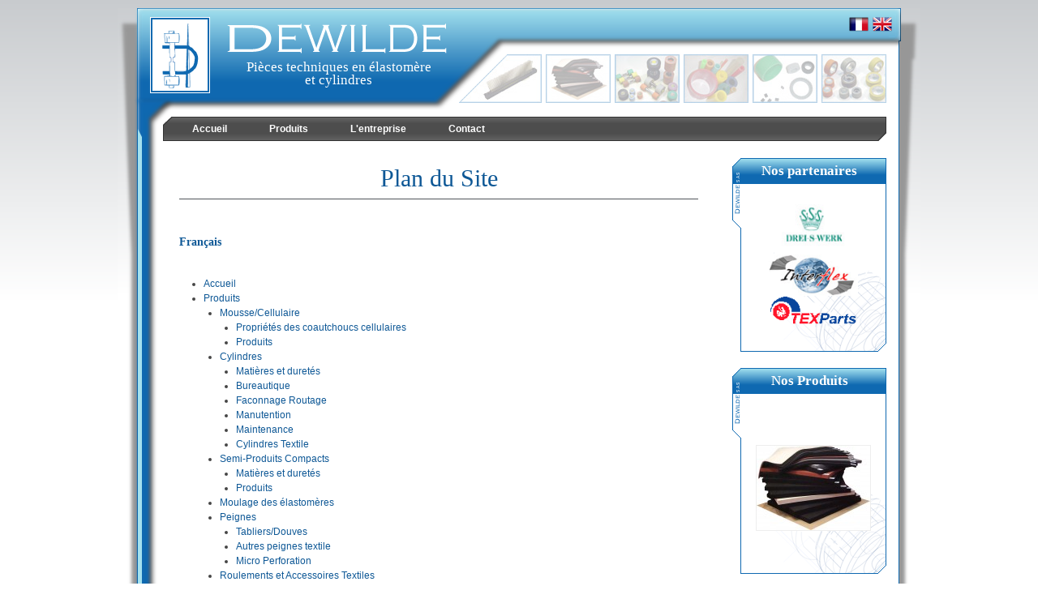

--- FILE ---
content_type: text/html
request_url: http://www.dewilde.fr/sitemap.html?PHPSESSID=fa46ccf1abef38289a0e8b459b3ccb9b
body_size: 4383
content:
      <!DOCTYPE html PUBLIC "-//W3C//DTD XHTML 1.0 Transitional//EN" "http://www.w3.org/TR/xhtml1/DTD/xhtml1-transitional.dtd">
<html xmlns="http://www.w3.org/1999/xhtml">
<!-- Template Dewilde - Design: Artois-WebDesign - http://www.artois-webdesign.com -->
<head>
	<base href="http://www.dewilde.fr/"></base>
	<meta name="google-site-verification" content="TxaUGkDqMHW6DxtvJpFUpDDlAD6zDOjjF3biIw-ebSg" />
  <meta name="y_key" content="35b6098aa4014b3a" />
  <meta name="msvalidate.01" content="0375894E440D2B4BDED44038BB84381B" />
  <meta http-equiv="content-type" content="text/html; charset=utf-8" />
	<meta name="robots" content="index,follow"	/>
  <meta name="keywords" content="Mots clés par défaut" />
  <meta name="description" content="Description par défaut" />
  <meta http-equiv="Content-Language" content="fr" />
  <link rel="shortcut icon" type="image/x-icon" href="favicon.ico" />
  
  <title>
    Plan du site  </title>
  
  <link href="template/css/template.css" rel="stylesheet" type="text/css" />
  <!--[if IE]>
  <link href="template/css/iehacks.css" rel="stylesheet" type="text/css" />
  <![endif]-->
  <!--[if lt IE 7]>
  <link href="template/css/menus_ie6.css" rel="stylesheet" type="text/css" />
  <link href="template/css/ie6hacks.css" rel="stylesheet" type="text/css" />
  <![endif]-->
  <!--[if IE 7]> 
  <link href="template/css/ie7hacks.css" rel="stylesheet" type="text/css" />
  <![endif]-->
  
  <script type="text/javascript" src="template/js/mootools-release-1.11.js"></script>
  <script type="text/javascript" src="template/js/moomenu.js"></script>
  <script type="text/javascript" src="template/js/reflection.js"></script>
  
  
  <script type="text/javascript" src="template/js/plugins/opacity_slide.js"></script><script type="text/javascript" src="template/js/plugins/mod_yoo_carousel.js"></script><link href="template/css/plugins/YOOCarousel.css" rel="stylesheet" type="text/css" /></head>

<body>
	<div id="conteneur">		

    <!-- Sous titre site -->
	  <h2 id="sous-titre-site">Pièces techniques en élastomère et cylindres</h2>

    <!-- En-tête -->
		<div id="header">
    </div>

    <!-- Contenu de la page -->
    <div id="wrapper">
      <div id="wrapper-padding" class="clearfix">
    
        <!-- Contenu -->
    		<div id="content" >
      		<div id="padding-content">
            
<h1>Plan du Site</h1>


<div id="sitemap">
  <div style="margin-bottom: 30px;">
          <h2 class="langue">
        Français      </h2>  
    
    <ul>
      <li style="margin-left:0px;"><a href="accueil.html">Accueil</a></li><li style="margin-left:0px;"><a href="produits.html">Produits</a></li><li style="margin-left:20px;"><a href="mousse-cellulaire.html">Mousse/Cellulaire</a></li><li style="margin-left:40px;"><a href="proprietes-des-coautchoucs-cellulaires.html">Propriétés des coautchoucs cellulaires</a></li><li style="margin-left:40px;"><a href="produits-qualite-et-service.html">Produits</a></li><li style="margin-left:20px;"><a href="cylindres.html">Cylindres</a></li><li style="margin-left:40px;"><a href="matieres-et-duretes-cylindres.html">Matières et duretés</a></li><li style="margin-left:40px;"><a href="bureautique.html">Bureautique</a></li><li style="margin-left:40px;"><a href="faconnage-routage.html">Faconnage Routage</a></li><li style="margin-left:40px;"><a href="manutention.html">Manutention</a></li><li style="margin-left:40px;"><a href="maintenance.html">Maintenance</a></li><li style="margin-left:40px;"><a href="cylindres-textile.html">Cylindres Textile</a></li><li style="margin-left:20px;"><a href="semi-produits-compacts.html">Semi-Produits Compacts</a></li><li style="margin-left:40px;"><a href="matieres-et-duretes.html">Matières et duretés</a></li><li style="margin-left:40px;"><a href="semi-produits-compacts-produits.html">Produits</a></li><li style="margin-left:20px;"><a href="moulage.html">Moulage des élastomères</a></li><li style="margin-left:20px;"><a href="peignes.html">Peignes</a></li><li style="margin-left:40px;"><a href="tabliers-douves.html">Tabliers/Douves</a></li><li style="margin-left:40px;"><a href="autres-peignes-textile.html">Autres peignes textile</a></li><li style="margin-left:40px;"><a href="micro-perforation.html">Micro Perforation</a></li><li style="margin-left:20px;"><a href="roulements-et-accessoires-textiles.html">Roulements et Accessoires Textiles</a></li><li style="margin-left:0px;"><a href="l-entreprise.html">L'entreprise</a></li><li style="margin-left:0px;"><a href="contact.html">Contact</a></li><li style="margin-left:20px;"><a href="coordonnees.html">Coordonnées</a></li><li style="margin-left:20px;"><a href="contactez-nous.html">Contactez-nous !</a></li>  
              <div style="margin-top:30px;">
          <li style="margin-left:0px;"><a href="sitemap.html">Plan du Site</a></li><li style="margin-left:0px;"><a href="mentions-legales.html">Mentions Légales</a></li>        </div>    
          </ul>
  </div>
  <div style="margin-bottom: 30px;">
          <h2 class="langue">
        English      </h2>  
    
    <ul>
      <li style="margin-left:0px;"><a href="en/home.html">Home</a></li><li style="margin-left:0px;"><a href="en/en_10_1255677456.html">Products</a></li><li style="margin-left:20px;"><a href="en/en_11_1255677487.html">Cellular Rubber and Foam</a></li><li style="margin-left:40px;"><a href="en/sponge-rubber-specification.html">Sponge Rubber Specification</a></li><li style="margin-left:40px;"><a href="en/en_13_1255677616.html">Products</a></li><li style="margin-left:20px;"><a href="en/en_15_1255677723.html">Cylinders</a></li><li style="margin-left:40px;">Matières et duretés</li><li style="margin-left:40px;"><a href="en/en_32_1255678476.html">Office Automation</a></li><li style="margin-left:40px;"><a href="en/en_33_1255678536.html">Parts for Folders, Sorting, Mailing and Publishing</a></li><li style="margin-left:40px;"><a href="en/en_34_1255678566.html">Cylinders and rollers handling</a></li><li style="margin-left:40px;"><a href="en/en_35_1255678633.html">Maintenance – Lining and Manufacturing of cylinders</a></li><li style="margin-left:40px;"><a href="en/en_36_1255678651.html">Cylinders – Textile area</a></li><li style="margin-left:20px;"><a href="en/en_20_1255678033.html">Semi Compact Products</a></li><li style="margin-left:40px;">Matières et duretés</li><li style="margin-left:40px;"><a href="en/en_30_1255678416.html">Products</a></li><li style="margin-left:20px;"><a href="en/en_21_1255678038.html">Moulding of Elastomer</a></li><li style="margin-left:20px;"><a href="en/en_22_1255678042.html">Combs</a></li><li style="margin-left:40px;"><a href="en/en_24_1255678222.html">Lattices and staves</a></li><li style="margin-left:40px;"><a href="en/en_25_1255678237.html">Other combs</a></li><li style="margin-left:40px;"><a href="en/en_26_1255678241.html">Micro-Perforation</a></li><li style="margin-left:20px;"><a href="en/en_23_1255678100.html">Bearings and Textile Accessories</a></li><li style="margin-left:0px;"><a href="en/en_19_1255677893.html">Who we are</a></li><li style="margin-left:0px;">Contact</li><li style="margin-left:20px;"><a href="en/en_17_1255677838.html">Contact details</a></li><li style="margin-left:20px;"><a href="en/en_18_1255677859.html">Contact us</a></li>  
              <div style="margin-top:30px;">
          <li style="margin-left:0px;"><a href="en/sitemap-en.html">Sitemap</a></li><li style="margin-left:0px;"><a href="en/legal-notice.html">Legal Notice</a></li>        </div>    
          </ul>
  </div>
</div>


          </div>
        </div>
  
  			          <!-- DEBUT Latéral -->
          <div id="side">
           
          <div class="module  first">
            <div class="module_header">                
              <h2>Nos partenaires</h2>
              <div class="module_contenu"><p style="text-align: center;"><a href="http://www.drei-s-werk.de/drei-s-werk.html" target="_blank"><img title="drei s werk" src="content/upload/images-accueil/dreiswerk.jpg" alt="drei s werk" width="97" height="62" /></a></p>
<p style="text-align: center;"><a href="http://www.interflex-foams.com/" target="_blank"><img title="Interflex" src="content/upload/images-accueil/interflex.jpg" alt="interflex" width="110" height="51" /></a></p>
<p style="text-align: center;"><a href="http://www.components.oerlikontextile.com/en/desktopdefault.aspx/tabid-1423/" target="_blank"><img title="texparts" src="content/upload/images-accueil/txplogoa.gif" alt="texparts" width="108" height="36" /></a></p>
<p>&nbsp;</p></div>
            </div>
          </div>            
        
          <div class="module ">
            <div class="module_header">                
              <h2>Nos Produits</h2>
              <div class="module_contenu">
      <!-- DEBUT Diaporama -->
      <div class="slideshow">	
        <div id="yoo-carousel-diaporama_produits" class="yoo-carousel" style="width: 142px; height: 182>px;">		
          <div style="overflow: hidden; height: 182px;">			
            <div class="frame" style="width: 142px;">										 				
              <div class="panel-container" style="width: 142px;">					
                <div class="panel-container-bl">						
                  <div class="panel-container-br" style="height: 182px;">							 							
                    <div class="panel" style="width: 142px; visibility: visible; opacity: 1;">								
                      <div style="width: 1139px;">																	
                        
    
                        
												<div class="slide" style="width: 142px;">										
												<table border="0" cellspacing="0" cellpadding="0"><tr>
												<td valign="middle" align="center" style="padding:0;margin:0;border:none;width: 142px;height: 182px;">

                          <div class="article"><img src="content/upload/diaporama-produits/plaques-de-caoutchouc-cellu.jpg" /></div>									

                        </td></tr></table>
                        </div>
                        
      
                        
												<div class="slide" style="width: 142px;">										
												<table border="0" cellspacing="0" cellpadding="0"><tr>
												<td valign="middle" align="center" style="padding:0;margin:0;border:none;width: 142px;height: 182px;">

                          <div class="article"><img src="content/upload/diaporama-produits/Ventouses-Barres-et-rondel.jpg" /></div>									

                        </td></tr></table>
                        </div>
                        
      
                        
												<div class="slide" style="width: 142px;">										
												<table border="0" cellspacing="0" cellpadding="0"><tr>
												<td valign="middle" align="center" style="padding:0;margin:0;border:none;width: 142px;height: 182px;">

                          <div class="article"><img src="content/upload/diaporama-produits/rouePU.jpg" /></div>									

                        </td></tr></table>
                        </div>
                        
      
                        
												<div class="slide" style="width: 142px;">										
												<table border="0" cellspacing="0" cellpadding="0"><tr>
												<td valign="middle" align="center" style="padding:0;margin:0;border:none;width: 142px;height: 182px;">

                          <div class="article"><img src="content/upload/diaporama-produits/1237455396-1.jpg" /></div>									

                        </td></tr></table>
                        </div>
                        
      
                        
												<div class="slide" style="width: 142px;">										
												<table border="0" cellspacing="0" cellpadding="0"><tr>
												<td valign="middle" align="center" style="padding:0;margin:0;border:none;width: 142px;height: 182px;">

                          <div class="article"><img src="content/upload/diaporama-produits/tablier002.jpg" /></div>									

                        </td></tr></table>
                        </div>
                        
      
                        
												<div class="slide" style="width: 142px;">										
												<table border="0" cellspacing="0" cellpadding="0"><tr>
												<td valign="middle" align="center" style="padding:0;margin:0;border:none;width: 142px;height: 182px;">

                          <div class="article"><img src="content/upload/diaporama-produits/Tubes-PU.jpg" /></div>									

                        </td></tr></table>
                        </div>
                        
      
                        
												<div class="slide" style="width: 142px;">										
												<table border="0" cellspacing="0" cellpadding="0"><tr>
												<td valign="middle" align="center" style="padding:0;margin:0;border:none;width: 142px;height: 182px;">

                          <div class="article"><img src="content/upload/diaporama-produits/1237470554-1.jpg" /></div>									

                        </td></tr></table>
                        </div>
                        
      
                        
												<div class="slide" style="width: 142px;">										
												<table border="0" cellspacing="0" cellpadding="0"><tr>
												<td valign="middle" align="center" style="padding:0;margin:0;border:none;width: 142px;height: 182px;">

                          <div class="article"><img src="content/upload/diaporama-produits/1235832546.jpg" /></div>									

                        </td></tr></table>
                        </div>
                        
      
                      </div>							
                    </div>							 						
                  </div>					
                </div>				
              </div>								 			
            </div>	 		
          </div>		 	
        </div>
      </div>
      <script type="text/javascript">
      // <!--
      window.addEvent('domready', function(){ new YOOcarousel('yoo-carousel-diaporama_produits', { transitionEffect: 'fade', transitionDuration: 1000, rotateAction: 'mouseover', rotateActionDuration: 500, rotateActionEffect: 'scroll', slideInterval: 8000, autoplay: 'on' }); });
      // -->
      </script>
      <!-- FIN Diaporama -->
    </div>
            </div>
          </div>            
        
          <div class="module ">
            <div class="module_header">                
              <h2>Contact</h2>
              <div class="module_contenu"><p style="text-align: center;"><strong>Dewilde</strong><br />155 rue de Roncq<br />59200 Tourcoing - France<br />Tel: 0033 3 20 03 30 40<br />Fax: 0033 3 20 03 30 50<br /><a href="contactez-nous.html">e-mail</a></p>
<p>&nbsp;</p></div>
            </div>
          </div>            
                  </div>
          <!-- FIN Latéral -->
        
      </div>
    </div>

    <!-- Pied de page -->
		<div id="footer">
      <div class="copyright">&copy; Dewilde S.A.S - 2008-2026 - Tous droits réservés</div>
      <div class="liens">
        
      <a href="accueil.html">Accueil</a>
      &nbsp;|&nbsp;
      <a href="mentions-legales.html">Mentions Légales</a>
      &nbsp;|&nbsp;
      <a href="sitemap.html">Plan du Site</a>
    		  </div>
    </div>

    <!-- En-tête -->
    <!-- Barre de langues -->
    <div id="drapeaux">
      <ul><li><a class="drapeau actif" style="background-image: url(template/images/drapeaux/fr.png);"></a></li><li><a class="drapeau" style="background-image: url(template/images/drapeaux/en.png);" href="en/sitemap-en.html" title="English"></a></li></ul>    </div>
    

    <!-- Header image avec opacity slide -->
		<div id="images-header">
      
	  <div id="menu-transparent">
      <div class="menu-transp-top"></div>
      <div class="menu-transp-content">
  
      <div style="position:relative;" class="fondu_opacite">
        <a href="roulements-et-accessoires-textiles.html" title="Roulements et Accessoires Textiles">
          <img src="content/upload/images-header/rouleaux.jpg" alt="Roulements et Accessoires Textiles" />
        </a>
    

      </div>
    
      <div style="position:relative;" class="fondu_opacite">
        <a href="moulage.html" title="Moulage des élastomères">
          <img src="content/upload/images-header/moulage.jpg" alt="Moulage des élastomères" />
        </a>
    

      </div>
    
      <div style="position:relative;" class="fondu_opacite">
        <a href="semi-produits-compacts.html" title="Semi-Produits Compacts">
          <img src="content/upload/images-header/semi_produits_compacts.jpg" alt="Semi-Produits Compacts" />
        </a>
    

      </div>
    
      <div style="position:relative;" class="fondu_opacite">
        <a href="cylindres.html" title="Cylindres">
          <img src="content/upload/images-header/cylindres.jpg" alt="Cylindres" />
        </a>
    

      </div>
    
      <div style="position:relative;" class="fondu_opacite">
        <a href="mousse-cellulaire.html" title="Mousse/Cellulaire">
          <img src="content/upload/images-header/mousse.jpg" alt="Mousse/Cellulaire" />
        </a>
    

      </div>
    
      <div style="position:relative;" class="fondu_opacite">
        <a href="peignes.html" title="Peignes">
          <img src="content/upload/images-header/peigne.png" alt="Peignes" />
        </a>
    
        <!--[if IE]>
          <div style="position:absolute;top:0;right:0;"><a href="peignes.html" title="Peignes"><img src="content/upload/images-header/peigne-masque.png" alt="Peignes" /></a></div>
        <![endif]-->
      

      </div>
    
      </div>
    <div class="menu-transp-bottom"></div>
    </div>
    <script type="text/javascript">
    	window.addEvent('domready', function(){
    		var fx = new opacity_slide('menu-transparent');
    	});
    </script>
      </div>
   
    <!-- Menu Horizontal -->
		<div id="horiz-menu">
  		<ul class="menutop"><li class="item"><a href="accueil.html"><span>Accueil</span></a></li><li class="parent parent_top item"><a href="javascript:void(0);" class="daddy parent_top "><span>Produits</span></a><ul><li class="parent item"><a href="javascript:void(0);" class="daddy "><span>Mousse/Cellulaire</span></a><ul><li class="item"><a href="proprietes-des-coautchoucs-cellulaires.html"><span>Propriétés des coautchoucs cellulaires</span></a></li><li class="item"><a href="produits-qualite-et-service.html"><span>Produits</span></a></li></ul></li><li class="parent item"><a href="javascript:void(0);" class="daddy "><span>Cylindres</span></a><ul><li class="item"><a href="matieres-et-duretes-cylindres.html"><span>Matières et duretés</span></a></li><li class="item"><a href="bureautique.html"><span>Bureautique</span></a></li><li class="item"><a href="faconnage-routage.html"><span>Faconnage Routage</span></a></li><li class="item"><a href="manutention.html"><span>Manutention</span></a></li><li class="item"><a href="maintenance.html"><span>Maintenance</span></a></li><li class="item"><a href="cylindres-textile.html"><span>Cylindres Textile</span></a></li></ul></li><li class="parent item"><a href="javascript:void(0);" class="daddy "><span>Semi-Produits Compacts</span></a><ul><li class="item"><a href="matieres-et-duretes.html"><span>Matières et duretés</span></a></li><li class="item"><a href="semi-produits-compacts-produits.html"><span>Produits</span></a></li></ul></li><li class="item"><a href="moulage.html"><span>Moulage des élastomères</span></a></li><li class="parent item"><a href="javascript:void(0);" class="daddy "><span>Peignes</span></a><ul><li class="item"><a href="tabliers-douves.html"><span>Tabliers/Douves</span></a></li><li class="item"><a href="autres-peignes-textile.html"><span>Autres peignes textile</span></a></li><li class="item"><a href="micro-perforation.html"><span>Micro Perforation</span></a></li></ul></li><li class="item"><a href="roulements-et-accessoires-textiles.html"><span>Roulements et Accessoires Textiles</span></a></li></ul></li><li class="item"><a href="l-entreprise.html"><span>L'entreprise</span></a></li><li class="parent parent_top item"><a href="javascript:void(0);" class="daddy parent_top "><span>Contact</span></a><ul><li class="item"><a href="coordonnees.html"><span>Coordonnées</span></a></li><li class="item"><a href="contactez-nous.html"><span>Contactez-nous !</span></a></li></ul></li></ul>	  </div>

	</div>

  <!-- AWD -->
	<div id="awd">
    <p><span><a href="connexion.html">Connexion</a> - Réalisation: <a href="http://www.artois-webdesign.com">Artois WebDesign</a>  (<a href="http://www.artois-webdesign.com" class="desc">Création de sites internet</a>) - </span><a href="http://validator.w3.org/check?uri=http%3A%2F%2Fwww.dewilde.fr%2F" target="_blank"><img src="core/template/images/xhtml.gif" alt="This page is XHTML 1.0 transitional valid" /></a></p>
  </div>

	<!-- Google Analytics -->
	<script type="text/javascript">
	var gaJsHost = (("https:" == document.location.protocol) ? "https://ssl." : "http://www.");
	document.write(unescape("%3Cscript src='" + gaJsHost + "google-analytics.com/ga.js' type='text/javascript'%3E%3C/script%3E"));
	</script>
	<script type="text/javascript">
	try {
	var pageTracker = _gat._getTracker("UA-7164431-7");
	pageTracker._trackPageview();
	} catch(err) {}</script>
</body>
</html>

--- FILE ---
content_type: text/css
request_url: http://www.dewilde.fr/template/css/plugins/YOOCarousel.css
body_size: 907
content:
/* (C) 2007 YOOtheme.com */

a:focus { outline: none; }

div.yoo-carousel {
	overflow: hidden;
	margin-left:auto;
	margin-right:auto;
}

div.yoo-carousel div.frame {
	position: relative;
	overflow: hidden;
}

div.yoo-carousel div.panel {
	overflow: hidden;
}

div.yoo-carousel div.panel div.slide {
	float: left;
	overflow: hidden;
}

div.yoo-carousel ul.tabs {
	padding: 0px;
	margin: auto;
	list-style: none;
}

div.yoo-carousel ul.tabs li {
	margin: 0px;
	padding: 0px;
	float: left;
	display: block;
}

div.yoo-carousel ul.tabs li a {
	float: left;
	display: block;
}

div.yoo-carousel ul.tabs li a span {
	float: left;
	display: block;
}

/* list styling */
div.yoo-carousel div.left ul.tabs {
	float: left;
}

/* list styling */
div.yoo-carousel div.right ul.tabs {
	float: right;
}

/* list styling */
div.yoo-carousel div.left ul.tabs li, div.yoo-carousel div.left ul.tabs li a, div.yoo-carousel div.left ul.tabs li a span,
div.yoo-carousel div.right ul.tabs li, div.yoo-carousel div.right ul.tabs li a, div.yoo-carousel div.right ul.tabs li a span {
	float: none;
}

div.yoo-carousel .prev, div.yoo-carousel .next {
	position: absolute;
	bottom: 15px;
	z-index: 10;
}

div.yoo-carousel .prev {
	left: 3px;
}

div.yoo-carousel .next {
	right: 3px;
}
/* (C) 2007 YOOtheme.com */

div.default div.yoo-carousel {
	background: #ffffff;
}

/* tabs */
div.default div.yoo-carousel div.top ul.tabs {
	height: 40px;
	background: url(../../images/YOOCarousel/tab_bg.png) 0 100% repeat-x;
}

div.default div.yoo-carousel div.top ul.tabs li {
	margin: 0px 10px 0px 0px;
}

div.default div.yoo-carousel div.top ul.tabs li.item1 {
	margin: 0px 10px 0px 20px;
}

div.default div.yoo-carousel div.top ul.tabs li a {
	background: url(../../images/YOOCarousel/tab_m.png) 0 0 repeat-x;
}

div.default div.yoo-carousel div.top ul.tabs li.selected a {
	background: url(../../images/YOOCarousel/tab_m.png) 0 -40px repeat-x;
	cursor: pointer;
}

div.default div.yoo-carousel div.top ul.tabs li a span {
	background: url(../../images/YOOCarousel/tab_l.png) 0 0 no-repeat;
}

div.default div.yoo-carousel div.top ul.tabs li.selected a span {
	background: url(../../images/YOOCarousel/tab_l.png) 0 -40px no-repeat;
}

div.default div.yoo-carousel div.top ul.tabs li a span span {
	height: 40px;
	padding: 0px 10px 0px 10px;
	background: url(../../images/YOOCarousel/tab_r.png) 100% 0 no-repeat;
	line-height: 40px;
	font-weight: bold;
	font-size: 90%;
	text-align:center;
	overflow: hidden;
}

div.default div.yoo-carousel div.top ul.tabs li.selected a span span {
	background: url(../../images/YOOCarousel/tab_r.png) 100% -40px no-repeat;
}

div.default div.yoo-carousel li a:link, div.default div.yoo-carousel li a:visited {
	color: #969696;
	text-decoration: none;
}

div.default div.yoo-carousel li a:hover, div.default div.yoo-carousel li.selected a:link, div.default div.yoo-carousel li.selected a:visited {
	color: #646464;
	text-decoration: none;
}

/* buttons */
div.default div.yoo-carousel .prev span {
	width: 16px;
	height: 16px;
	display: block;
	background: url(../../images/YOOCarousel/fleches.png) top left no-repeat;
}

div.default div.yoo-carousel .next span {
	width: 16px;
	height: 16px;
	display: block;
	background: url(../../images/YOOCarousel/fleches.png) top right no-repeat;
}

div.default div.yoo-carousel .prev a, div.default div.yoo-carousel .next a {
	cursor: pointer;
}

/* scroller */
div.default div.yoo-carousel .panel-container {
	margin: auto;
	background: url(../../images/YOOCarousel/panel_b.png) 0 100% repeat-x;
}

div.default div.yoo-carousel .panel-container-bl {
	background: url(../../images/YOOCarousel/panel_bl.png) 0 100% no-repeat;
}

div.default div.yoo-carousel .panel-container-br {
	background: url(../../images/YOOCarousel/panel_br.png) 100% 100% no-repeat;
}

/* article */
div.default div.yoo-carousel .article {
	padding: 10px 10px 10px 10px;
	font-size: 95%;
	line-height: 125%;
	overflow:hidden;
}

div.default div.yoo-carousel .article h3 {
	padding-bottom: 0px;
	margin-bottom: 5px;
	line-height: 100%;
	font-size: 150%;
	font-weight: bold;
	color: #323232;
}

div.slideshow div.yoo-carousel div.article {
  border: 1px solid #eeeeee;
}

--- FILE ---
content_type: text/css
request_url: http://www.dewilde.fr/template/css/typography.css
body_size: 1409
content:
/*
 * Paragraphes
 */ 
p {
  text-align: justify;
}

/*
 * headings
 */

h1, h2, h3, h4, h5, h6 {
	font-family: "Palatino Linotype", sylfaen, Georgia, "Times New Roman", Times, serif;
	font-weight: normal;
}

h1 {
	color: #0E5896;
	text-align:center;
	padding-bottom: 10px;
	padding-top: 10px;
	margin-bottom: 30px;
	border-bottom: 1px solid #50555A;
}

#page h1 a {
	color: #BE4238;
	text-decoration: none;
}

h2 {
	color: #50555A;
	color: #0E5896;
}

h3 {
	color: #8C9196;
}

h4 {
	color: #0F69B1;
}

h5 {
	color: #50555A;
}

h6 {
	color: #0F69B1;
}

#page h1 a:hover {
	background: #F5F5E6;
	border-bottom: 1px solid #C8C8B4;
}

/*
 * anchor
 */

a:link, a:visited {
	color: #0E5896;
}

a:hover {
	color: #000000;
}

a.icon-folder {
  padding-left: 17px;
  background: url(../images/typography/icon_folder.png) 0 40% no-repeat;
}

a.icon-file {
  padding-left: 17px;
  background: url(../images/typography/icon_file.png) 0 40% no-repeat;
}

a.icon-download {
  padding-left: 17px;
  background: url(../images/typography/icon_download.png) 0 40% no-repeat;
}

a.icon-external {
  padding-left: 17px;
  background: url(../images/typography/icon_external.png) 0 40% no-repeat;
}

a.icon-pdf {
  padding-left: 17px;
  background: url(../images/typography/pdf_button.png) 0 40% no-repeat;
}

/*
 * emphasis
 */

em.box { 
	padding: 0px 4px 0px 4px;
	background: #e6e9eb;
	border-bottom: 1px dotted #646464;
	font-style: normal;
}

/*
 * unsorted lists
 */

ul.arrow,
ul.checkbox,
ul.check,
ul.star {
	margin: 10px 0px 10px 0px;
	padding-left: 20px;
	list-style: none;
}

ul.arrow li,
ul.checkbox li,
ul.check li,
ul.star li {
	margin: 5px 0px 5px 0px;
	padding-left: 35px;
	font-weight: bold;
	line-height: 26px;  
}

ul.arrow li { background: url(../images/typography/list_arrow.png) 0 0 no-repeat; }
ul.checkbox li { background: url(../images/typography/list_checkbox.png) 0 0 no-repeat; }
ul.check li { background: url(../images/typography/list_check.png) 0 0 no-repeat; }
ul.star li { background: url(../images/typography/list_star.png) 0 0 no-repeat; }


/*
 * ordered lists
 */

ol.disc {
	margin: 10px 0px 10px 0px;
	padding: 0px 0px 0px 45px;
	background: url(../images/typography/list_disc.png) 20px 0px repeat-y;
}

ol.disc li {
	margin: 5px 0px 5px 0px;
	padding-left: 10px;
	font-weight: bold;
	line-height: 26px;  
}

/*
 * horizontal rule
 */
 
hr.dotted {
	margin: 15px 0px 15px 0px;
	display: block;
	background: url(../images/typography/line_dotted.png) 0 0 repeat-x;
	height: 1px;
	border: none;
}

/*
 * highlighted div and span tags
 */

span.note,
span.info,
span.alert,
span.download,
span.tip {
	display: block;
}

div.note, span.note {
	margin: 10px 0px 10px 0px;
	padding: 5px 10px 5px 10px;
	background: #f4f5f6;
	border-top: 1px dotted #aab4be;
	border-bottom: 1px dotted #aab4be;
	text-align:justify;
}

div.info, span.info,
div.alert, span.alert,
div.download, span.download,
div.tip, span.tip {
	margin: 10px 0px 10px 0px;
	padding: 8px 10px 8px 35px;
}

div.info, span.info {
	background: #f4f5f6 url(../images/typography/box_info.png) 3px 5px no-repeat;
	border-top: 1px dotted #aab4be;
	border-bottom: 1px dotted #aab4be;
}

div.alert, span.alert {
	background: #fff5eb url(../images/typography/box_alert.png) 3px 5px no-repeat;
	border-top: 1px dotted #ffb4a0;
	border-bottom: 1px dotted #ffb4a0;
}

div.download, span.download {
	background: #f5faeb url(../images/typography/box_download.png) 3px 5px no-repeat;
	border-top: 1px dotted #78be5a;
	border-bottom: 1px dotted #78be5a;
}

div.tip, span.tip {
	background: #fffdeb url(../images/typography/box_tip.png) 3px 5px no-repeat;
	border-top: 1px dotted #ffc864;
	border-bottom: 1px dotted #ffc864;
}

/*
 * img
 */

img.border {
	padding: 9px;
	border: 1px solid #e6e6e1;
}

/*
 * p tag with dropcaps
 */
 
p.dropcap:first-letter {
	display: block;
	margin: 7px 4px 0px 0px;
	float: left;
	font-size: 280%;
	font-family: Georgia, "Times New Roman", Times, serif;
}

/*
 * blockquotes
 */

q.blockquote,
blockquote {
	font-family: Georgia, "Times New Roman", Times, serif;
}

q.blockquote {
	display: block;
}

q.blockquote {
	margin: 10px 0px 10px 15px;
	padding: 0px 0px 0px 0px;
	font-style: italic;
	font-size: 130%;
}

q.blockquote:before,
q.blockquote:after {
  content: "";
}

blockquote:first-letter,
q.blockquote:first-letter,
blockquote.quotation p:first-letter {
	font-size: 150%;
}

blockquote.quotation {
	margin: 10px 0px 10px 0px;
	padding: 10px 35px 10px 35px;
	border: none;
	background: url(../images/typography/blockquote_start.png) 0 0 no-repeat;
	text-align:justify;
}

blockquote.quotation p {
	margin: 0px -35px -10px 0px;
	padding: 0px 35px 10px 0px;
	background: url(../images/typography/blockquote_end.png) 100% 100% no-repeat;
}

/*
 * floating boxes
 */

body .inset-left {
	margin: 15px 15px 10px 0px;
	float: left;
}

body .inset-right {
	margin: 15px 0px 10px 15px;
	float: right;
}


/*
 * Tableaux
 */

table {
  border-spacing: 0px;
  border-collapse: collapse;
}

td,th {
  border: 1px solid #0E5896;
  padding: 5px;
}

th {
  background-color: #0F69B1;
  color: #ffffff;
}

td {

}

--- FILE ---
content_type: text/css
request_url: http://www.dewilde.fr/template/css/extensions.css
body_size: 2029
content:
/* *****************************************************************************/

/* Autres styles du template                                                   */

/* *****************************************************************************/



/* -------------------------------- */

/* Tableaux de données              */

/* -------------------------------- */

table.donnees {

  font-size: 11px;

  text-align: center;

}



table.donnees th {

  text-align: left;

}



table.donnees th.soustitre {

  background-color: #277dbb;

}



table.donnees th.entete {

  text-align: center;

}



table.donnees td.separateur {

  border: none;

}



table.donnees tr:hover td {

  background-color: #ffffcc;

}



table.donnees tr:hover td.separateur {

  background-color: #ffffff;

}



/* -------------------------------- */

/* Formulaires                      */

/* -------------------------------- */

#form_contact .label {

  padding-right:10px;

  text-align:right;

}



#form_contact td {

  border: none;

}

#form_contact a.form_captcha_reload {
	display: inline-block;
	width: 40px;
	height: 25px;
	background: url(../images/refresh.png) no-repeat left top;
}

#form_contact a.form_captcha_reload:hover {
	background-position: left -25px;
}



/* -------------------------------- */

/* Images header                    */

/* -------------------------------- */

#images-header div {

  float: right;

  margin-left:5px;

}



/* -------------------------------- */

/* XHTML Icon                       */

/* -------------------------------- */

#awd p {

   margin: 0.5em;

   text-align:center;

}



#awd p img, span { 

   vertical-align: middle;

   display: inline-block; 

}



#awd p span {

  padding-right: 5px;

}



#awd a.desc,

#awd a.desc:hover {

  color: #464646;

  text-decoration:none;

  cursor:default;

}



/* -------------------------------- */

/* Drapeaux                         */

/* -------------------------------- */



#drapeaux ul {

  margin:0;

  padding:0;

  list-style-type:none;

  position: relative;

}



#drapeaux li {

  margin: 0 0 0 5px;

  float: left;

}



#drapeaux a {

  width: 24px;

  height: 18px;

  background-position: 0 0;

  display:block;

}



#drapeaux a:hover {

	background-position: 0 18px;

}



#drapeaux a.fr {

	background-image: url(../images/drapeaux/fr.png);

}



#drapeaux a.en {

	background-image: url(../images/drapeaux/en.png);

}



#drapeaux a.actif {

	background-position: 0 36px;

}



/* -------------------------------- */

/* Footer                           */

/* -------------------------------- */



#footer a {

	color: #ffffff;

}



#footer a:hover {

	color: #ffffff;

  

}



#footer div.liens {

  position: absolute;

  top: 27px;

  right: 35px;

}



#footer .copyright {

  position: absolute;

  top: 27px;

  left: 45px;

}



/* -------------------------------- */

/* Carousel sur la page d'accueil   */

/* -------------------------------- */



div#produits_accueil {

  padding-top: 20px;

  padding-bottom: 30px;

}



table.carousel-accueil {

  width: 100%; 

  margin-bottom: 20px;

}



table.carousel-accueil h1 {

	text-align:left;

	padding-bottom: 0px;

	padding-top: 0px;

	border-bottom: none;

}



table.carousel-accueil td {

  border:none;

}



table.carousel-accueil td.image {

  padding-right: 30px;

  text-align: center;

  vertical-align: middle;

}



table.carousel-accueil td.texte {

  padding: 15px; 

  width: 100%;

  vertical-align: middle;

}

 

table.carousel-accueil p.readmore {

  text-align:right; 

}



 

/* *****************************************************************************/

/* Messages                                                                    */

/* *****************************************************************************/



div.message {

  width: 600px;

  margin: 10px auto 30px auto;

  padding: 15px 0;

  border-style: solid none solid none;

  border-width: 3px;

  text-align:left;

}



#cadre_login div.message {

  width: 90%;

}



div.message div {

  margin-left: 60px;

  margin-right: 10px;

}



div.message p {

  margin: 0;

  padding: 0;

  margin-top: 10px;

}



div.icone_erreur {

  border-color: #F03030;

  background: #FAB8B8 url(../images/icones_messages/icone_erreur.png) 10px center no-repeat;

}



div.icone_info {

  border-color: #30A0E0;

  background: #BBDFF4 url(../images/icones_messages/icone_info.png) 10px center no-repeat;

}



div.icone_OK {

  border-color: #76B836;

  background: #C8E6AA url(../images/icones_messages/icone_OK.png) 10px center no-repeat;

}



div.icone_question {

  border-color: #A15FB8;

  background: #E2A6FF url(../images/icones_messages/icone_question.png) 10px center no-repeat;

}



div.icone_warning {

  border-color: #DCA62F;

  background: #FFE682 url(../images/icones_messages/icone_warning.png) 10px center no-repeat;

}







/* *****************************************************************************/

/* Styles des pages admin                                                      */

/* *****************************************************************************/



div.boutons_controle {

  text-align:center;

  margin-bottom:30px;

}



h2.h2_admin {

  text-align:center;

  margin-bottom: 20px;

}



.table_liste {

	border: 1px solid #CCCCCC;

	background-color: #F0F0EE;

	padding: 4px;

	margin: 0px auto 30px auto;

	width: 600px;

	font-size: 100%;

}



table.table_liste td {

  padding: 2px 0;

  text-align: left;

  border:none;

}



table.table_liste tr.row_color_0 {

  background-color: #F0F0EE;

}



table.table_liste tr.row_color_1 {

  background-color: #E5E5E3;

}



table.table_liste td.table_liste_libelle {

  text-align:right;

  width:40%;

  padding-right:20px;

  font-weight: bold;

}



.textarea {

  border:1px solid #CCCCCC;

  background-color: #F0F0EE;

  width:588px;

  height:500px;

  padding:5px;

}



/* -------------------------------- */

/* TinyMCE                          */

/* -------------------------------- */



div.conteneur_editeur {

	text-align: left;

/*	border: 1px dashed #881F22; */

	width: 600px;

	margin:0 auto 30px auto;

}



.tinymce_toggle_text {

  margin-bottom: 2px;

  background: #F0F0EE;

  border: 1px solid #CCCCCC;

  text-align: left;

  display: block;

}



body.mceContentBody {

   background: #FFF;

}



a.attachfile {

  margin:20px;

  padding: 95px 10px 10px 10px;

  width: 140px;

  background: url(../../core/core_images/file_icons/INCONNU.png) center 10px no-repeat;

  text-align:center;

  float: left;

  border: 1px dashed #0F69B1;

  display:block;

}





/* -------------------------------- */

/* Page Login                       */

/* -------------------------------- */



div#cadre_login {

	border: 1px dashed #0F69B1;

  width: 370px;

  padding:20px;

	margin: 30px auto; 

	text-align: center;

}



div#cadre_login h1 {

  margin-bottom:30px;

}



div#cadre_login td {

  border:none;

}



div#cadre_login td.label {

  margin-left: auto;

  margin-right: auto;

  text-align: right;

  padding-right: 20px;

}



div#cadre_login td.champ input {

  width:200px;

}





/* *****************************************************************************/

/* Formulaire de contact                                                       */

/* *****************************************************************************/



#contact table {

  width:100%;

  text-align: left;

}



#contact td {

  border: none;

  width: 60%;

  padding: 3px;

}



#contact td.label {

  width: 40%;

  text-align: right;

  padding-right: 10px;

  font-weight:bold;

} 



#contact input.form_element {

  width: 250px;

}





#contact textarea.form_element {

  width: 360px;

}



#contact .input_error {

  border-color: #ff6464;

}



#contact .label_error {

  color: #ff6464;

}



#contact .liste_erreurs {

  margin-left:10px;

}



/* *****************************************************************************/

/* Sitemap                                                                     */

/* *****************************************************************************/



#sitemap h2.langue {

  padding-top:15px;

  height:30px;

  font-weight:bold;

  text-transform:capitalize;

  font-size:120%;

}



#sitemap ul {

}



#sitemap li.sitemap_list_1 {

	margin-left: 0px;

}

#sitemap li.sitemap_list_2 {

	margin-left: 16px;

}

#sitemap li.sitemap_list_3 {

	margin-left: 32px;

}

#sitemap li.sitemap_list_4 {

	margin-left: 48px;

}





/* *****************************************************************************/

/* Coordonnées                                                                 */

/* *****************************************************************************/



#coordonnees {

  margin: 20px auto;

  width: 600px; 

}





#map_canvas {

  margin: 20px auto;

  border: 1px solid #0F69B1;

  width: 600px; 

  height: 400px;

}



#directions-form {

  width: 600px; 

  margin: 20px auto;

}



#directions-form fieldset {

  border: 1px solid #8C9196;

  padding: 10px;

  text-align: center;

}



#directions {

  width: 600px; 

  margin: 20px auto;

}

--- FILE ---
content_type: application/javascript
request_url: http://www.dewilde.fr/template/js/plugins/opacity_slide.js
body_size: 311
content:
var opacity_slide = new Class({

	initialize: function(container){
		var fx = [];

		$(container).getElements('.fondu_opacite').each(function(el, i) {
			var image = el.getElement('img');
			
			image.setStyle('opacity', 0.3);
			fx[i] = image.effect('opacity',{
				duration: 700, wait: false
			});	
			
			el.addEvents({
				mouseenter: function(event) {
					fx[i].setOptions({ 'duration': 400 });
					fx[i].start(0.3,1);
				},
				mouseleave: function(event) {
					fx[i].setOptions({ 'duration': 700 });
					fx[i].start(1,0.3);
				}
			});
		});
	}

});